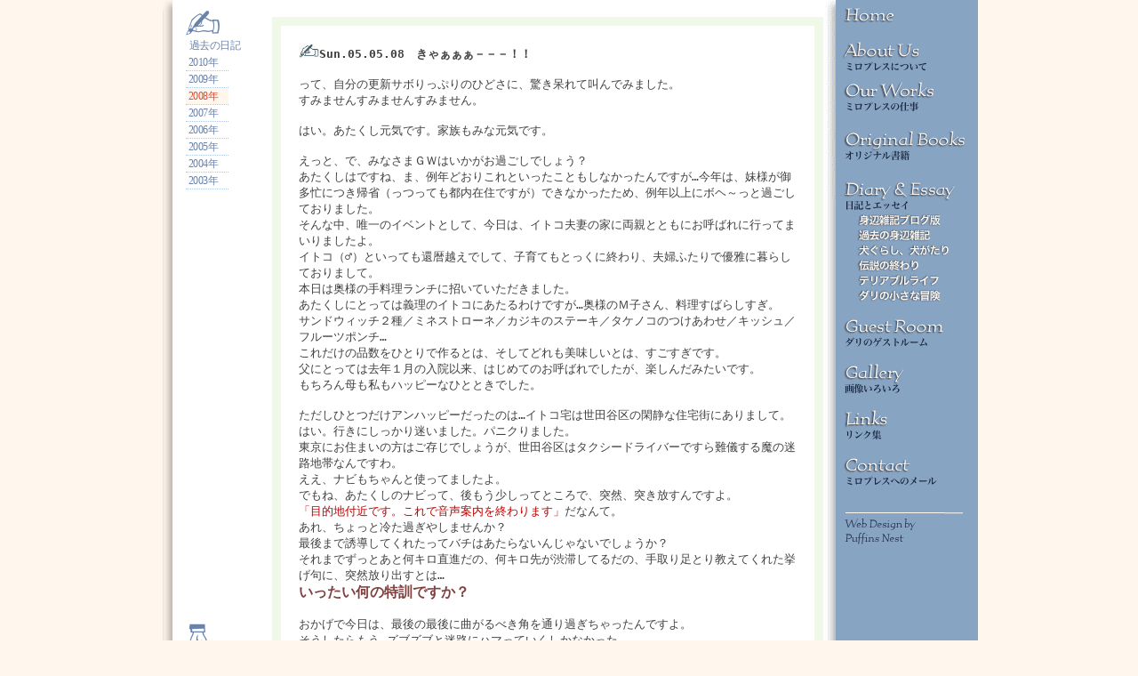

--- FILE ---
content_type: text/html
request_url: http://www.miropress.net/miropress.net2001_pastdiary/pastdiary08.5.html
body_size: 3679
content:
<!DOCTYPE html PUBLIC "-//W3C//DTD XHTML 1.0 Transitional//EN" "http://www.w3.org/TR/xhtml1/DTD/xhtml1-transitional.dtd">
<html xmlns="http://www.w3.org/1999/xhtml">
<head>
<meta http-equiv="Content-Type" content="text/html; charset=UTF-8"/>
<title>過去日記08年5月</title>
<meta name="viewport" content="width = 920, minimum-scale = 0.25, maximum-scale = 1.60"/>
<meta name="ジェネレータ" content="Freeway 5 Pro 5.6.1"/>
<style type="text/css">
<!-- 
body { margin:0px; background-color:#fff7ed; height:100% }
html { height:100% }
form { margin:0px }
img { margin:0px; border-style:none }
button { margin:0px; border-style:none; padding:0px; background-color:transparent; vertical-align:top }
p:first-child { margin-top:0px }
table { empty-cells:hide }
.f-sp { font-size:1px; visibility:hidden }
.f-lp { margin-bottom:0px }
.f-fp { margin-top:0px }
.f-x1 {  }
.f-x2 {  }
.f-x3 {  }
#item6a a:link { text-decoration:none }
#item7a1 a:link { color:#6983ac; text-decoration:none }
#item7a1 a:visited { color:#324d7f }
#item7a1 a:hover { color:#d64f38 }
#item7a1 a:active { color:#eb7567 }
em { font-style:italic }
h1 { font-weight:bold; font-size:18px }
h1:first-child { margin-top:0px }
h2 { font-weight:bold; font-size:16px }
h2:first-child { margin-top:0px }
h3 { font-weight:bold; font-size:14px }
h3:first-child { margin-top:0px }
strong { font-weight:bold }
.style41 { color:#182740; font-family:Georgia,Palatino,Times,serif; font-size:12px; letter-spacing:-0.6px; line-height:1; text-align:left }
.style45 { text-align:left }
.style33 { color:#6983ac; font-family:Georgia,Palatino,Times,serif; font-size:12px; letter-spacing:-0.6px; line-height:16px; text-indent:4px; text-align:left }
.style64 { color:#6983ac; font-family:Georgia,Palatino,Times,serif; font-size:12px; letter-spacing:-0.6px; line-height:1px; text-indent:4px; text-align:left }
.style32 { color:#6983ac; font-family:Georgia,Palatino,Times,serif; font-size:12px; letter-spacing:-0.6px }
.style31 { font-size:12px }
a.item6a:link  { text-decoration: none; color:#6983AC }
a.item6a:visited  { text-decoration: none; color:#324D7F }
a.item6a:hover  { text-decoration: none; color:#D64F38 }
a.item6a:active  { text-decoration: none; color:#EB7567 }
#fwNav1 { float:left;  width:4em; padding:0; margin:0; list-style:none; }
#fwNav1 .fwNavItem { position:relative; float:left; width:100%; margin:0; padding:0;border-bottom:1px dotted #B2C7E0; border-left:0; border-right:0; border-top:0;  }
#fwNav1 .fwNavItem a { display:block;color:#6983AC; text-decoration:none; background:#FFFFFF; margin:0;padding:3px 3px 3px 3px; height:1%; }
#fwNav1 .fwFirstChild { border-top:0; }
#fwNav1 .fwLastChild { border-bottom:0; }
#fwNav1 .fwNavItem:hover > span a, #fwNav1 .fwNavItem:hover > a { color:#EB7567; text-decoration:none; background:#FFF7ED; }
#fwNav1 .fwNavItem a:hover, #fwNav1 .fwNavItem span a:hover, #fwNav1 .fwNavItem a:focus { color:#EB7567; text-decoration:none; background:#FFF7ED; }
#fwNav1 .fwNavItem a:active { color:#324D7F; text-decoration:none; background:#FFFFFF; }
#fwNav1 * .sub { visibility: hidden; position:absolute; top:-0; left:100%;  float:left; padding:0; margin:0; list-style:none; }
#fwNav1 .fwFirstList { top:-0; }
#fwNav1 .sub * .sub { top:-0; }
#fwNav1 .fwNavItem .sub .fwNavItem { display:block; margin:0; padding:0; left:0; width:4em;border-bottom:1px dotted #B2C7E0; border-left:0; border-right:0; border-top:0; }
#fwNav1 * * * .sub { left:100%; top:-1px;}
#fwNav1 .fwNavItem .sub .fwNavItem a { display:block;color:#6983AC; text-decoration:none; background:#FFFFFF; margin:0;padding:3px 0px 3px 3px; height:1%; }
#fwNav1 .fwNavItem .sub .fwFirstChild { border-top:0; }
#fwNav1 .fwNavItem .sub .fwLastChild { border-bottom:0; }
#fwNav1 .fwNavItem .sub .fwNavItem:hover > span a, #fwNav1 .fwNavItem .sub .fwNavItem:hover > a { color:#D64F38; text-decoration:none; background:#FFF7ED; }
#fwNav1 .fwNavItem .sub .fwNavItem a:hover, #fwNav1 .fwNavItem .sub .fwNavItem span a:hover, #fwNav1 .fwNavItem .sub .fwNavItem a:focus { color:#D64F38; text-decoration:none; background:#FFF7ED; }
#fwNav1 .fwNavItem .sub .fwNavItem a:active { color:#253A60; text-decoration:none; background:#FFFFFF; }
#fwNav1 :hover > .sub { visibility:visible; }
#fwNav1 .fwNavItem a.fwCurrent, #fwNav1 .fwNavItem a.fwCurrent:hover { display:block; color:#D64F38; background:#FFF7ED; }
#fwNav1 .fwNavItem .sub .fwNavItem a.fwCurrent, #fwNav1 .fwNavItem .sub .fwNavItem a.fwCurrent:hover { display:block; color:#EB7567; background:#FFF7ED; }
* html #fwNav1 { float:left; }
* html #fwNav1 .fwNavItem a { height:1%; }
* html #fwNav1 .fwNavItem .sub { clear:left; }
#fwNav1 .fwNavItem.over *#fwSub1 { visibility:visible; }
#fwNav1 .fwNavItem.over1 *#fwSub2 { visibility:visible; }
a.item7a1:link  { text-decoration: none; color:#6983AC }
a.item7a1:visited  { text-decoration: none; color:#EB7567 }
a.item7a1:hover  { text-decoration: none; color:#D64F38 }
a.item7a1:active  { text-decoration: none; color:#6983AC }
-->
</style>
<!--[if lt IE 7]>
<link rel="stylesheet" type="text/css" href="../Satoshi_Takei_Photo_Works/Magazine_Works/css/ie6.css"/>
<![endif]-->

<!--[if lt IE 7]>
<script type="text/javascript">
function FWAddClassNames(node)
{
	if(FWIsListItem(node, "items"))
	{
		var depth = FWFindDepth(node);
		node.onmouseover=function() { 
			this.className+=' over'+(depth == 1?'':(depth-1));
			FWIsListItem(this.lastChild, "blocks")?this.lastChild.id = "fwSub"+depth:""; 
		};
		node.onmouseout=function() { 
			this.className=this.className.replace(' over'+(depth == 1?'':depth-1), "");
			FWIsListItem(this.lastChild, "blocks")?this.lastChild.id = "":""; 
		};
	}
	if(node.nextSibling) 
		FWAddClassNames(node.nextSibling);
}

function FWIsListItem(node, listType)
{
	var blocks = ["UL", "OL", "DL"];
	var items = ["LI", "DD"];
	if(listType == "blocks")
	{
		if(blocks.toString().search(node.nodeName) != -1) 
			return true;
	}
	else if(listType == "items")
	{
		if(items.toString().search(node.nodeName) != -1)
			return true;
	}
	else
	{
		if(blocks.toString().search(node.nodeName) != -1 || items.toString().search(node.nodeName) != -1)
			return true;
	}
	return false;
}

function FWFindDepth(node)
{
	currentNode = node;
	depth = 0;
	while(FWIsListItem(currentNode.parentNode, "all"))
	{
		if(FWIsListItem(currentNode.parentNode, "blocks")) 
			depth++;
		currentNode = currentNode.parentNode;
	}
	return depth;
}

function FWStartList()
{
	var listTypes = ['OL','UL','DL'];
	var nodes = [];
	for(i=0; i<3; i++)
	{
		var temp = document.getElementsByTagName(listTypes[i]);
		for(var j = 0;j<temp.length;j++)
			if(FWIsListItem(temp[j], "blocks")) 
				nodes.push(temp[j]);
	}
	for(i=0; i<nodes.length; i++) 
		FWAddClassNames(nodes[i].firstChild);
}
window.onload = function(){ FWStartList(); };
</script>
<![endif]-->

</head>
<body>
<div id="PageDiv" style="position:relative; min-height:100%; margin:auto; width:920px">
	<table border="0" cellspacing="0" cellpadding="0" width="921" style="table-layout:fixed">
		<colgroup>
			<col width="2"/>
			<col width="746"/>
			<col width="172"/>
			<col width="1"/>
		</colgroup>
		<tr valign="top">
			<td height="800"></td>
			<td height="800"><img src="../Resources/item2aa.gif" border="0" width="746" height="800" alt="item2a" style="float:left"/></td>
			<td height="800"><img src="../Resources/item3b.gif" border="0" width="172" height="800" alt="Home" usemap="#map1" style="float:left"/></td>
			<td height="800"></td>
		</tr>
		<tr class="f-sp">
			<td><img src="../Resources/_clear.gif" border="0" width="2" height="1" alt="" style="float:left"/></td>
			<td><img src="../Resources/_clear.gif" border="0" width="746" height="1" alt="" style="float:left"/></td>
			<td><img src="../Resources/_clear.gif" border="0" width="172" height="1" alt="" style="float:left"/></td>
			<td height="1"><img src="../Resources/_clear.gif" border="0" width="1" height="1" alt="" style="float:left"/></td>
		</tr>
	</table>
	<div id="pastframe1" style="position:absolute; left:125.992px; top:19px; width:100px; height:100px; z-index:1">
		<iframe src="http://miropress.net/minidiary.08.05" name="pastframe" width="620" height="740" marginwidth="10" marginheight="10" scrolling="yes" frameborder="0" align="left">
iframeでの表示ができません。<br>
<a href="http://miropress.net/minidiary.new">こちら</a>をご参照ください。
</iframe>
</div>
	<div id="item6a" style="position:absolute; left:29px; top:61px; width:117px; height:auto; z-index:2; overflow:visible">
		<div class="fwNavContainer1">
			<dl class="style41 f-fp" id="fwNav1">
				<dd class="fwFirstChild fwNavItem"><a href="#" style="cursor:default">2010年</a>
					<dl class="style45 sub fwFirstList">
						<dd class="fwFirstChild fwLastChild fwNavItem"><a href="pastdiary10.12.html" class="item6a">1/2月</a></dd>
					</dl>
				</dd>
				<dd class="fwNavItem"><a href="#" style="cursor:default">2009年</a>
					<dl class="style45 sub">
						<dd class="fwFirstChild fwNavItem"><a href="pastdiary09.12.html" class="item6a">12月</a></dd>
						<dd class="fwNavItem"><a href="pastdiary09.3.html" class="item6a">3月</a></dd>
						<dd class="fwLastChild fwNavItem"><a href="pastdiary09.1.html" class="item6a">1月</a></dd>
					</dl>
				</dd>
				<dd class="fwNavItem"><a href="#" style="cursor:default" class="fwCurrent">2008年</a>
					<dl class="style45 sub">
						<dd class="fwFirstChild fwNavItem"><a href="pastdiary08.1011.html" class="item6a">10/11月</a></dd>
						<dd class="fwNavItem"><a href="pastdiary08.6.html" class="item6a">6月</a></dd>
						<dd class="fwNavItem"><a href="#" class="fwCurrent">5月</a></dd>
						<dd class="fwNavItem"><a href="pastdiary08.4.html" class="item6a">4月</a></dd>
						<dd class="fwNavItem"><a href="pastdiary08.3.html" class="item6a">3月</a></dd>
						<dd class="fwNavItem"><a href="pastdiary08.2.html" class="item6a">2月</a></dd>
						<dd class="fwLastChild fwNavItem"><a href="pastdiary08.1.html" class="item6a">1月</a></dd>
					</dl>
				</dd>
				<dd class="fwNavItem"><a href="#" style="cursor:default">2007年</a>
					<dl class="style45 sub">
						<dd class="fwFirstChild fwNavItem"><a href="pastdiary07.12.html" class="item6a">12月</a></dd>
						<dd class="fwNavItem"><a href="pastdiary07.11.html" class="item6a">11月</a></dd>
						<dd class="fwNavItem"><a href="pastdiary07.10.html" class="item6a">10月</a></dd>
						<dd class="fwNavItem"><a href="pastdiary07.8.html" class="item6a">8月</a></dd>
						<dd class="fwNavItem"><a href="pastdiary07.7.html" class="item6a">7月</a></dd>
						<dd class="fwNavItem"><a href="pastdiary07.6.html" class="item6a">6月</a></dd>
						<dd class="fwNavItem"><a href="pastdiary07.5.html" class="item6a">5月</a></dd>
						<dd class="fwNavItem"><a href="pastdiary07.4.html" class="item6a">4月</a></dd>
						<dd class="fwNavItem"><a href="pastdiary07.3.html" class="item6a">3月</a></dd>
						<dd class="fwNavItem"><a href="pastdiary07.2.html" class="item6a">2月</a></dd>
						<dd class="fwLastChild fwNavItem"><a href="pastdiary07.1.html" class="item6a">1月</a></dd>
					</dl>
				</dd>
				<dd class="fwNavItem"><a href="#" style="cursor:default">2006年</a>
					<dl class="style45 sub">
						<dd class="fwFirstChild fwNavItem"><a href="pastdiary06.12.html" class="item6a">12月</a></dd>
						<dd class="fwNavItem"><a href="pastdiary06.11.html" class="item6a">11月</a></dd>
						<dd class="fwNavItem"><a href="pastdiary06.10.html" class="item6a">10月</a></dd>
						<dd class="fwNavItem"><a href="pastdiary06.9.html" class="item6a">9月</a></dd>
						<dd class="fwNavItem"><a href="pastdiary06.8.html" class="item6a">8月</a></dd>
						<dd class="fwNavItem"><a href="pastdiary06.7.html" class="item6a">7月</a></dd>
						<dd class="fwNavItem"><a href="pastdiary06.6.html" class="item6a">6月</a></dd>
						<dd class="fwNavItem"><a href="pastdiary06.5.html" class="item6a">5月</a></dd>
						<dd class="fwNavItem"><a href="guoquriji06nian4.html" class="item6a">4月</a></dd>
						<dd class="fwNavItem"><a href="pastdiary06.3.html" class="item6a">3月</a></dd>
						<dd class="fwNavItem"><a href="guoquriji06nian2.html" class="item6a">2月</a></dd>
						<dd class="fwLastChild fwNavItem"><a href="pastdiary06.1.html" class="item6a">1月</a></dd>
					</dl>
				</dd>
				<dd class="fwNavItem"><a href="#" style="cursor:default">2005年</a>
					<dl class="style45 sub">
						<dd class="fwFirstChild fwNavItem"><a href="pastdiary05.12.html" class="item6a">12月</a></dd>
						<dd class="fwNavItem"><a href="pastdiary05.11.html" class="item6a">11月</a></dd>
						<dd class="fwNavItem"><a href="pastdiary05.10.html" class="item6a">10月</a></dd>
						<dd class="fwNavItem"><a href="pastdiary05.9.html" class="item6a">9月</a></dd>
						<dd class="fwNavItem"><a href="pastdiary05.8.html" class="item6a">8月</a></dd>
						<dd class="fwNavItem"><a href="guoquriji05nian7.html" class="item6a">7月</a></dd>
						<dd class="fwNavItem"><a href="pastdiary05.6.html" class="item6a">6月</a></dd>
						<dd class="fwNavItem"><a href="pastdiary05.5.html" class="item6a">5月</a></dd>
						<dd class="fwNavItem"><a href="pastdiary05.4.html" class="item6a">4月</a></dd>
						<dd class="fwNavItem"><a href="pastdiary05.3.html" class="item6a">3月</a></dd>
						<dd class="fwNavItem"><a href="pastdiary05.2.html" class="item6a">2月</a></dd>
						<dd class="fwLastChild fwNavItem"><a href="pastdiary05.1.html" class="item6a">1月</a></dd>
					</dl>
				</dd>
				<dd class="fwNavItem"><a href="#" style="cursor:default">2004年</a>
					<dl class="style45 sub">
						<dd class="fwFirstChild fwNavItem"><a href="guoquriji04nian1.html" class="item6a">12月</a></dd>
						<dd class="fwNavItem"><a href="pastdiary04.11.html" class="item6a">11月</a></dd>
						<dd class="fwNavItem"><a href="guoquriji04.10.html" class="item6a">10月</a></dd>
						<dd class="fwNavItem"><a href="pastdiary04.9.html" class="item6a">9月</a></dd>
						<dd class="fwNavItem"><a href="pastdiary04.8.html" class="item6a">8月</a></dd>
						<dd class="fwNavItem"><a href="pastdiary04.7.html" class="item6a">7月</a></dd>
						<dd class="fwNavItem"><a href="pastdiary04.4-6.html" class="item6a">4-6月</a></dd>
						<dd class="fwLastChild fwNavItem"><a href="guoquriji04niana.html" class="item6a">1-3月</a></dd>
					</dl>
				</dd>
				<dd class="fwNavItem"><a href="#" style="cursor:default">2003年</a>
					<dl class="style45 sub">
						<dd class="fwFirstChild fwNavItem"><a href="pastdiary03.1112.html"  target="_pastframe" title="minidiary.03.11-12" class="item6a">11-12月</a></dd>
						<dd class="fwLastChild fwNavItem"><a href="#" style="cursor:default">&nbsp;</a></dd>
					</dl>
				</dd>
				<dd class="fwLastChild fwNavItem"><a href="#" style="cursor:default">&nbsp;</a></dd>
			</dl>
		</div>
	</div>
	<div id="item7b" class="f-x2" style="position:absolute; left:29px; top:43px; width:96px; z-index:3; overflow:visible">
		<p class="style33 f-lp" lang="en">過去の日記</p>
	</div>
	<div id="item7a1" class="f-x2" style="position:absolute; left:28px; top:752px; width:96px; z-index:4; overflow:visible">
		<p class="style64 f-lp" lang="en"><span class="style32" lang="en"><a href="../dd's_diary.html" class="item7a1">その後</a></span><span class="style31"><a href="../dd's_diary.html" class="item7a1">の日記</a></span></p>
	</div>
	<div id="item1" style="position:absolute; left:28px; top:0px; width:53px; height:43px; z-index:5">
		<img src="Resources/item1.gif" border="0" width="38" height="29" alt="✍" style="position:relative; left:1px; top:11px; float:left"/>
	</div>
	<div id="item1b" style="position:absolute; left:25px; top:700px; width:53px; height:43px; z-index:6">
		<img src="Resources/item1b.gif" border="0" width="43" height="53" alt="☞" usemap="#map2" style="float:left"/>
	</div>
	<div id="item1a" style="position:absolute; left:771px; top:576px; width:134px; height:2px; z-index:7">
		<img src="../Resources/item1.gif" border="0" width="133" height="2" alt="" style="float:left"/>
	</div>
	<map id="map1" name="map1">
	<area alt="" coords="24,534,124,545" href="mailto:&#111;&#102;&#102;&#105;&#99;&#101;&#64;&#109;&#105;&#114;&#111;&#112;&#114;&#101;&#115;&#115;&#46;&#110;&#101;&#116;"/>
	<area alt="" coords="21,514,96,531" href="mailto:&#111;&#102;&#102;&#105;&#99;&#101;&#64;&#109;&#105;&#114;&#111;&#112;&#114;&#101;&#115;&#115;&#46;&#110;&#101;&#116;"/>
	<area alt="" coords="36,325,129,340" href="http://www.miropress.net/Dali%20Diary%20Top"/>
	<area alt="" coords="36,308,128,322" href="http://www.miropress.net/Dali%20Diary%20Top"/>
	<area alt="" coords="35,274,88,289" href="http://blog.miropress.net/" target="_blank"/>
	<area alt="" coords="35,257,118,272" href="pastdiary10.12.html"/>
	<area alt="" coords="35,240,129,255" href="../dd's_diary.html"/>
	<area alt="" coords="24,114,106,126" href="../ourworks2010.html"/>
	<area alt="" coords="21,92,59,110" href="../ourworks2010.html"/>
	<area alt="" coords="24,68,114,80" href="../aboutus_2010.html"/>
	<area alt="" coords="19,46,79,66" href="../aboutus_2010.html"/>
	<area alt="" coords="20,8,78,26" href="../index.html"/>
	</map>
	<map id="map2" name="map2">
	<area alt="" coords="7,2,28,44" href="../dd's_diary.html"/>
	</map>
</div>
</body>
</html>
